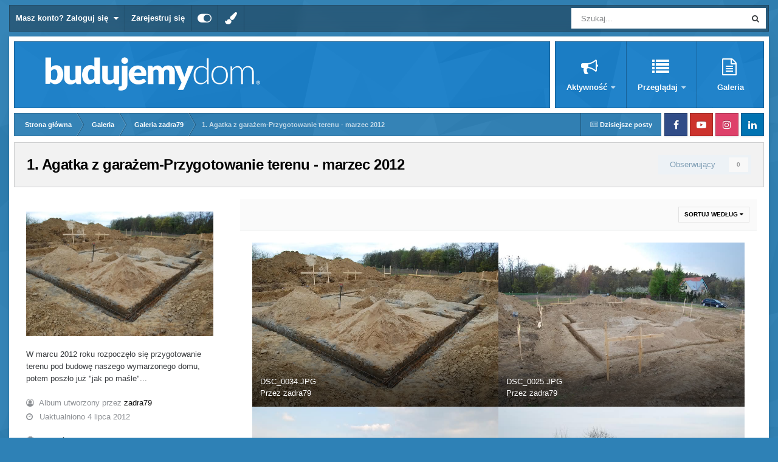

--- FILE ---
content_type: text/html;charset=UTF-8
request_url: https://forum.budujemydom.pl/gallery/album/778-1-agatka-z-gara%C5%BCem-przygotowanie-terenu-marzec-2012/
body_size: 14711
content:
<!DOCTYPE html>
<html id="focus" lang="pl-PL" dir="ltr" 
data-focus-guest
data-focus-group-id='2'
data-focus-theme-id='16'

data-focus-navigation='dropdown'

data-focus-bg='1'




data-focus-scheme='light'

data-focus-cookie='16'

data-focus-userlinks='border-right'
data-focus-post='no-margin'
data-focus-post-header='background border'
data-focus-post-controls='transparent buttons'
data-focus-blocks='transparent'
data-focus-ui="new-badge guest-alert transparent-ficon"
data-focus-navigation-align="right"

data-focus-color-picker data-globaltemplate="4.7.12">
	<head>
		<meta charset="utf-8">
        
		<title>1. Agatka z garażem-Przygotowanie terenu - marzec 2012 - Forum budowlane - BudujemyDom.pl</title>
		
		
		
			<script>(function(w,d,s,l,i){w[l]=w[l]||[];w[l].push({'gtm.start':
new Date().getTime(),event:'gtm.js'});var f=d.getElementsByTagName(s)[0],
j=d.createElement(s),dl=l!='dataLayer'?'&l='+l:'';j.async=true;j.src=
'https://www.googletagmanager.com/gtm.js?id='+i+dl;f.parentNode.insertBefore(j,f);
})(window,document,'script','dataLayer','GTM-5XPKBK');</script>
		
		

	<meta name="viewport" content="width=device-width, initial-scale=1">



	<meta name="twitter:card" content="summary_large_image" />




	
		
	

	
		
			
				<meta name="description" content="">
			
		
	

	
		
			
				<meta property="og:title" content="1. Agatka z garażem-Przygotowanie terenu - marzec 2012">
			
		
	

	
		
			
				<meta property="og:description" content="">
			
		
	

	
		
			
				<meta property="og:url" content="https://forum.budujemydom.pl/gallery/album/778-1-agatka-z-gara%C5%BCem-przygotowanie-terenu-marzec-2012/">
			
		
	

	
		
			
				<meta property="og:image" content="https://forum.budujemydom.pl/static/gallery/1329874865/gallery_33010_778_115536.jpg">
			
		
	

	
		
			
				<meta property="og:site_name" content="Forum budowlane - BudujemyDom.pl">
			
		
	

	
		
			
				<meta property="og:locale" content="pl_PL">
			
		
	


	
		<link rel="canonical" href="https://forum.budujemydom.pl/gallery/album/778-1-agatka-z-gara%C5%BCem-przygotowanie-terenu-marzec-2012/" />
	

<link rel="alternate" type="application/rss+xml" title="Forum.BudujemyDom.pl - Tematy" href="https://forum.budujemydom.pl/rss/1-forumbudujemydompl-tematy.xml/" /><link rel="alternate" type="application/rss+xml" title="Forum.BudujemyDom.pl - Zdjęcia" href="https://forum.budujemydom.pl/rss/2-forumbudujemydompl-zdj%C4%99cia.xml/" /><link rel="alternate" type="application/rss+xml" title="Najnowsze zdjęcia" href="https://forum.budujemydom.pl/gallery/images.xml/" /><link rel="alternate" type="application/rss+xml" title="Najnowsze zdjęcia: 1. Agatka z garażem-Przygotowanie terenu - marzec 2012" href="https://forum.budujemydom.pl/gallery/images.xml/?album=778" />



<link rel="manifest" href="https://forum.budujemydom.pl/manifest.webmanifest/">
<meta name="msapplication-config" content="https://forum.budujemydom.pl/browserconfig.xml/">
<meta name="msapplication-starturl" content="/">
<meta name="application-name" content="Forum budowlane - BudujemyDom.pl">
<meta name="apple-mobile-web-app-title" content="Forum budowlane - BudujemyDom.pl">

	<meta name="theme-color" content="#ffffff">






	

	
		
			<link rel="icon" sizes="36x36" href="https://forum.budujemydom.pl/static/includes/monthly_2020_11/android-chrome-36x36.png?v=1725960678">
		
	

	
		
			<link rel="icon" sizes="48x48" href="https://forum.budujemydom.pl/static/includes/monthly_2020_11/android-chrome-48x48.png?v=1725960678">
		
	

	
		
			<link rel="icon" sizes="72x72" href="https://forum.budujemydom.pl/static/includes/monthly_2020_11/android-chrome-72x72.png?v=1725960678">
		
	

	
		
			<link rel="icon" sizes="96x96" href="https://forum.budujemydom.pl/static/includes/monthly_2020_11/android-chrome-96x96.png?v=1725960678">
		
	

	
		
			<link rel="icon" sizes="144x144" href="https://forum.budujemydom.pl/static/includes/monthly_2020_11/android-chrome-144x144.png?v=1725960678">
		
	

	
		
			<link rel="icon" sizes="192x192" href="https://forum.budujemydom.pl/static/includes/monthly_2020_11/android-chrome-192x192.png?v=1725960678">
		
	

	
		
			<link rel="icon" sizes="256x256" href="https://forum.budujemydom.pl/static/includes/monthly_2020_11/android-chrome-256x256.png?v=1725960678">
		
	

	
		
			<link rel="icon" sizes="384x384" href="https://forum.budujemydom.pl/static/includes/monthly_2020_11/android-chrome-384x384.png?v=1725960678">
		
	

	
		
			<link rel="icon" sizes="512x512" href="https://forum.budujemydom.pl/static/includes/monthly_2020_11/android-chrome-512x512.png?v=1725960678">
		
	

	
		
			<meta name="msapplication-square70x70logo" content="https://forum.budujemydom.pl/static/includes/monthly_2020_11/msapplication-square70x70logo.png?v=1725960678"/>
		
	

	
		
			<meta name="msapplication-TileImage" content="https://forum.budujemydom.pl/static/includes/monthly_2020_11/msapplication-TileImage.png?v=1725960678"/>
		
	

	
		
			<meta name="msapplication-square150x150logo" content="https://forum.budujemydom.pl/static/includes/monthly_2020_11/msapplication-square150x150logo.png?v=1725960678"/>
		
	

	
		
			<meta name="msapplication-wide310x150logo" content="https://forum.budujemydom.pl/static/includes/monthly_2020_11/msapplication-wide310x150logo.png?v=1725960678"/>
		
	

	
		
			<meta name="msapplication-square310x310logo" content="https://forum.budujemydom.pl/static/includes/monthly_2020_11/msapplication-square310x310logo.png?v=1725960678"/>
		
	

	
		
			
				<link rel="apple-touch-icon" href="https://forum.budujemydom.pl/static/includes/monthly_2020_11/apple-touch-icon-57x57.png?v=1725960678">
			
		
	

	
		
			
				<link rel="apple-touch-icon" sizes="60x60" href="https://forum.budujemydom.pl/static/includes/monthly_2020_11/apple-touch-icon-60x60.png?v=1725960678">
			
		
	

	
		
			
				<link rel="apple-touch-icon" sizes="72x72" href="https://forum.budujemydom.pl/static/includes/monthly_2020_11/apple-touch-icon-72x72.png?v=1725960678">
			
		
	

	
		
			
				<link rel="apple-touch-icon" sizes="76x76" href="https://forum.budujemydom.pl/static/includes/monthly_2020_11/apple-touch-icon-76x76.png?v=1725960678">
			
		
	

	
		
			
				<link rel="apple-touch-icon" sizes="114x114" href="https://forum.budujemydom.pl/static/includes/monthly_2020_11/apple-touch-icon-114x114.png?v=1725960678">
			
		
	

	
		
			
				<link rel="apple-touch-icon" sizes="120x120" href="https://forum.budujemydom.pl/static/includes/monthly_2020_11/apple-touch-icon-120x120.png?v=1725960678">
			
		
	

	
		
			
				<link rel="apple-touch-icon" sizes="144x144" href="https://forum.budujemydom.pl/static/includes/monthly_2020_11/apple-touch-icon-144x144.png?v=1725960678">
			
		
	

	
		
			
				<link rel="apple-touch-icon" sizes="152x152" href="https://forum.budujemydom.pl/static/includes/monthly_2020_11/apple-touch-icon-152x152.png?v=1725960678">
			
		
	

	
		
			
				<link rel="apple-touch-icon" sizes="180x180" href="https://forum.budujemydom.pl/static/includes/monthly_2020_11/apple-touch-icon-180x180.png?v=1725960678">
			
		
	





<link rel="preload" href="//forum.budujemydom.pl/applications/core/interface/font/fontawesome-webfont.woff2?v=4.7.0" as="font" crossorigin="anonymous">
		




	<link rel='stylesheet' href='https://forum.budujemydom.pl/static/includes/css_built_16/341e4a57816af3ba440d891ca87450ff_framework.css?v=812dc3db671752828473' media='all'>

	<link rel='stylesheet' href='https://forum.budujemydom.pl/static/includes/css_built_16/05e81b71abe4f22d6eb8d1a929494829_responsive.css?v=812dc3db671752828473' media='all'>

	<link rel='stylesheet' href='https://forum.budujemydom.pl/static/includes/css_built_16/20446cf2d164adcc029377cb04d43d17_flags.css?v=812dc3db671752828473' media='all'>

	<link rel='stylesheet' href='https://forum.budujemydom.pl/static/includes/css_built_16/90eb5adf50a8c640f633d47fd7eb1778_core.css?v=812dc3db671752828473' media='all'>

	<link rel='stylesheet' href='https://forum.budujemydom.pl/static/includes/css_built_16/5a0da001ccc2200dc5625c3f3934497d_core_responsive.css?v=812dc3db671752828473' media='all'>

	<link rel='stylesheet' href='https://forum.budujemydom.pl/static/includes/css_built_16/37c6452ea623de41c991284837957128_gallery.css?v=812dc3db671752828473' media='all'>

	<link rel='stylesheet' href='https://forum.budujemydom.pl/static/includes/css_built_16/22e9af7d7c6ac7ddc7db0f1b0d471efc_gallery_responsive.css?v=812dc3db671752828473' media='all'>

	<link rel='stylesheet' href='https://forum.budujemydom.pl/static/includes/css_built_16/8a32dcbf06236254181d222455063219_global.css?v=812dc3db671752828473' media='all'>





<link rel='stylesheet' href='https://forum.budujemydom.pl/static/includes/css_built_16/258adbb6e4f3e83cd3b355f84e3fa002_custom.css?v=812dc3db671752828473' media='all'>




		
<script type='text/javascript'>
var focusHtml = document.getElementById('focus');
var cookieId = focusHtml.getAttribute('data-focus-cookie');

//	['setting-name', enabled-by-default, has-toggle]
var focusSettings = [
	
 
	['mobile-footer', 1, 1],
	['fluid', 0, 1],
	['larger-font-size', 0, 1],
	['sticky-author-panel', 0, 1],
	['sticky-sidebar', 0, 1],
	['flip-sidebar', 0, 1],
	
	
]; 
for(var i = 0; i < focusSettings.length; i++) {
	var settingName = focusSettings[i][0];
	var isDefault = focusSettings[i][1];
	var allowToggle = focusSettings[i][2];
	if(allowToggle){
		var choice = localStorage.getItem(settingName);
		if( (choice === '1') || (!choice && (isDefault)) ){
			focusHtml.classList.add('enable--' + settingName + '');
		}
	} else if(isDefault){
		focusHtml.classList.add('enable--' + settingName + '');
	}
}


</script>

<script>

if (document.querySelector('[data-focus-color-picker]')) {
	
	var cookieSubwayColorPrimary = localStorage.getItem('subwayColorPrimary');
	if(cookieSubwayColorPrimary){
		document.documentElement.style.setProperty('--theme-brand_primary', cookieSubwayColorPrimary);
	}
	var cookieSubwayColorSecondary = localStorage.getItem('subwayColorSecondary');
	if(cookieSubwayColorSecondary){
		document.documentElement.style.setProperty('--theme-page_background', cookieSubwayColorSecondary);
	}

}

</script>
		
		
		

	
	<link rel='shortcut icon' href='https://forum.budujemydom.pl/static/includes/monthly_2017_05/favicon.ico.35a34ef75c7e452f3520da90816c5c7a.ico' type="image/x-icon">

		
 
	
        <link href="/var/www/clients/client1/web337/web/applications/tapatalk/interface/manifest.json" rel="manifest">
        
        <meta name="apple-itunes-app" content="app-id=307880732, affiliate-data=at=10lR7C, app-argument=tapatalk://forum.budujemydom.pl/?location=index" />
        </head>
	<body class="ipsApp ipsApp_front ipsJS_none ipsClearfix" data-controller="core.front.core.app"  data-message=""  data-pageapp="gallery" data-pagelocation="front" data-pagemodule="gallery" data-pagecontroller="browse" data-pageid="778"   >
		
        
			<noscript><iframe src="//www.googletagmanager.com/ns.html?id=GTM-5XPKBK" height="0" width="0" style="display:none;visibility:hidden"></iframe></noscript>
		

        

		<a href="#ipsLayout_mainArea" class="ipsHide" title="Przejdź do głównej zawartości na tej stronie" accesskey="m">Skocz do zawartości</a>
			
<div class='focus-mobile-search'>
	<div class='focus-mobile-search__close' data-class='display--focus-mobile-search'><i class="fa fa-times" aria-hidden="true"></i></div>
</div>
			<div class="ipsLayout_container">
				<div class="top-bar">
					
						<div class="focus-user">

	<ul id='elUserNav' class='ipsList_inline cSignedOut ipsResponsive_showDesktop'>
		
		
		
		
			
				<li id='elSignInLink'>
					<a href='https://forum.budujemydom.pl/login/' data-ipsMenu-closeOnClick="false" data-ipsMenu id='elUserSignIn'>
						Masz konto? Zaloguj się &nbsp;<i class='fa fa-caret-down'></i>
					</a>
					
<div id='elUserSignIn_menu' class='ipsMenu ipsMenu_auto ipsHide'>
	<form accept-charset='utf-8' method='post' action='https://forum.budujemydom.pl/login/'>
		<input type="hidden" name="csrfKey" value="189bd9fbfdbb80a550168a1d8a8b5f56">
		<input type="hidden" name="ref" value="aHR0cHM6Ly9mb3J1bS5idWR1amVteWRvbS5wbC9nYWxsZXJ5L2FsYnVtLzc3OC0xLWFnYXRrYS16LWdhcmElQzUlQkNlbS1wcnp5Z290b3dhbmllLXRlcmVudS1tYXJ6ZWMtMjAxMi8=">
		<div data-role="loginForm">
			
			
			
				<div class='ipsColumns ipsColumns_noSpacing'>
					<div class='ipsColumn ipsColumn_wide' id='elUserSignIn_internal'>
						
<div class="ipsPad ipsForm ipsForm_vertical">
	<h4 class="ipsType_sectionHead">Zaloguj się</h4>
	<br><br>
	<ul class='ipsList_reset'>
		<li class="ipsFieldRow ipsFieldRow_noLabel ipsFieldRow_fullWidth">
			
			
				<input type="email" placeholder="Adres e-mail" name="auth" autocomplete="email">
			
		</li>
		<li class="ipsFieldRow ipsFieldRow_noLabel ipsFieldRow_fullWidth">
			<input type="password" placeholder="Hasło" name="password" autocomplete="current-password">
		</li>
		<li class="ipsFieldRow ipsFieldRow_checkbox ipsClearfix">
			<span class="ipsCustomInput">
				<input type="checkbox" name="remember_me" id="remember_me_checkbox" value="1" checked aria-checked="true">
				<span></span>
			</span>
			<div class="ipsFieldRow_content">
				<label class="ipsFieldRow_label" for="remember_me_checkbox">Zapamiętaj mnie</label>
				<span class="ipsFieldRow_desc">Nie zalecane na współdzielonych komputerach</span>
			</div>
		</li>
		<li class="ipsFieldRow ipsFieldRow_fullWidth">
			<button type="submit" name="_processLogin" value="usernamepassword" class="ipsButton ipsButton_primary ipsButton_small" id="elSignIn_submit">Zaloguj się</button>
			
				<p class="ipsType_right ipsType_small">
					
						<a href='https://forum.budujemydom.pl/lostpassword/' data-ipsDialog data-ipsDialog-title='Nie pamiętasz hasła?'>
					
					Nie pamiętasz hasła?</a>
				</p>
			
		</li>
	</ul>
</div>
					</div>
					<div class='ipsColumn ipsColumn_wide'>
						<div class='ipsPadding' id='elUserSignIn_external'>
							<div class='ipsAreaBackground_light ipsPadding:half'>
								
									<p class='ipsType_reset ipsType_small ipsType_center'><strong>Lub zaloguj się za pomocą jednej z tych stron.</strong></p>
								
								
									<div class='ipsType_center ipsMargin_top:half'>
										

<button type="submit" name="_processLogin" value="2" class='ipsButton ipsButton_verySmall ipsButton_fullWidth ipsSocial ipsSocial_facebook' style="background-color: #3a579a">
	
		<span class='ipsSocial_icon'>
			
				<i class='fa fa-facebook-official'></i>
			
		</span>
		<span class='ipsSocial_text'>Zaloguj się korzystając z Facebooka</span>
	
</button>
									</div>
								
									<div class='ipsType_center ipsMargin_top:half'>
										

<button type="submit" name="_processLogin" value="3" class='ipsButton ipsButton_verySmall ipsButton_fullWidth ipsSocial ipsSocial_google' style="background-color: #4285F4">
	
		<span class='ipsSocial_icon'>
			
				<i class='fa fa-google'></i>
			
		</span>
		<span class='ipsSocial_text'>Zaloguj się korzystając z Google</span>
	
</button>
									</div>
								
							</div>
						</div>
					</div>
				</div>
			
		</div>
	</form>
</div>
				</li>
			
		
		
			<li>
				
					<a href='https://forum.budujemydom.pl/register/' data-ipsDialog data-ipsDialog-size='narrow' data-ipsDialog-title='Zarejestruj się' id='elRegisterButton'>Zarejestruj się</a>
				
			</li>
		
		
<li class='elUserNav_sep'></li>
<li class='cUserNav_icon ipsJS_show' data-focus-editor>
	<a href='#' data-ipsTooltip>
		<i class='fa fa-toggle-on'></i>
	</a>
</li>
<li class='cUserNav_icon ipsJS_show' data-focus-toggle-theme>
	<a href='#' data-ipsTooltip>
		<i class='fa'></i>
	</a>
</li>

<li class='cUserNav_icon' data-focus-toggle-color-picker>
	<a href='#' data-ipsTooltip>
		<i class="fa fa-paint-brush" aria-hidden="true"></i>
	</a>
</li>
	</ul>
</div>
					
					
						<div class="focus-search"></div>
					
				</div>
				<div class="focus-content">
					<div class="focus-color-picker">
						<div class="focus-color-picker__padding">
							<div class="focus-color-picker__align focus-color-picker__primary">
								<div class="focus-color-picker__label"></div>
								<ul class="focus-color-picker__list" data-colors="primary">
									<li style="--bg: 85,114,139" data-name="Slate">
									<li style="--bg:130, 99,216" data-name="Blackcurrant">
									<li style="--bg:255,116,170" data-name="Watermelon">
									<li style="--bg:224, 69, 71" data-name="Strawberry">
									<li style="--bg:237,105, 73" data-name="Orange">
									<li style="--bg:237,187, 70" data-name="Banana">
									<li style="--bg:106,180, 83" data-name="Apple">
									<li style="--bg: 77,175,124" data-name="Emerald">
									<li style="--bg:113,102, 91" data-name="Chocolate">
									<li style="--bg: 51, 53, 53" data-name="Marble">
								</ul>
							</div>
							<div class="focus-color-picker__align focus-color-picker__secondary">
								<div class="focus-color-picker__label"></div>
								<ul class="focus-color-picker__list" data-colors="secondary">
									<li style="--bg: 85,114,139" data-name="Slate">
									<li style="--bg:130, 99,216" data-name="Blackcurrant">
									<li style="--bg:255,116,170" data-name="Watermelon">
									<li style="--bg:224, 69, 71" data-name="Strawberry">
									<li style="--bg:237,105, 73" data-name="Orange">
									<li style="--bg:237,187, 70" data-name="Banana">
									<li style="--bg:106,180, 83" data-name="Apple">
									<li style="--bg: 77,175,124" data-name="Emerald">
									<li style="--bg:113,102, 91" data-name="Chocolate">
									<li style="--bg: 51, 53, 53" data-name="Marble">
								</ul>
							</div>
						</div>
					</div>
					<div class="focus-content-padding">
						<div id="ipsLayout_header">
							<header class="focus-header avt-test">
								
<ul id='elMobileNav' class='ipsResponsive_hideDesktop' data-controller='core.front.core.mobileNav'>
	
		
			
			
				
				
			
				
					<li id='elMobileBreadcrumb'>
						<a href='https://forum.budujemydom.pl/gallery/category/4-galeria-zadra79/'>
							<span>Galeria zadra79 </span>
						</a>
					</li>
				
				
			
				
				
			
		
	
  
	<li class='elMobileNav__home'>
		<a href='https://forum.budujemydom.pl/'><i class="fa fa-home" aria-hidden="true"></i></a>
	</li>
	
	
	<li >
		<a data-action="defaultStream" href='https://forum.budujemydom.pl/discover/17/'><i class="fa fa-newspaper-o" aria-hidden="true"></i></a>
	</li>

	

	
		<li class='ipsJS_show'>
			<a href='https://forum.budujemydom.pl/search/' data-class='display--focus-mobile-search'><i class='fa fa-search'></i></a>
		</li>
	

	
<li data-focus-editor>
	<a href='#'>
		<i class='fa fa-toggle-on'></i>
	</a>
</li>
<li data-focus-toggle-theme>
	<a href='#'>
		<i class='fa'></i>
	</a>
</li>
<li data-focus-toggle-color-picker>
	<a href='#'>
		<i class="fa fa-paint-brush" aria-hidden="true"></i>
	</a>
</li>
  	
	<li data-ipsDrawer data-ipsDrawer-drawerElem='#elMobileDrawer'>
		<a href='#' >
			
			
				
			
			
			
			<i class='fa fa-navicon'></i>
		</a>
	</li>
</ul>
								<div class="ipsLayout_container">
									<div class="focus-header-align">                                     
										
<a class='focus-logo' href='https://forum.budujemydom.pl/' accesskey='1'>
	
		
		<span class='focus-logo__image'>
			<img src="https://forum.budujemydom.pl/static/includes/monthly_2018_04/logo-forum.png.703645aa7d38e99df74342d03dd741f2.png" alt='Forum budowlane - BudujemyDom.pl'>
		</span>
		
			<!-- <span class='focus-logo__text'>
				<span class='focus-logo__name'>Subway</span>
				<span class='focus-logo__slogan'>Invision theme by ipsfocus</span>
			</span> -->
		
	
</a>
										<div class="focus-nav-bar">
											<div class="ipsLayout_container ipsFlex ipsFlex-jc:between ipsFlex-ai:center">
												<div class="focus-nav">

	<nav  class=' ipsResponsive_showDesktop'>
		<div class='ipsNavBar_primary ipsNavBar_primary--loading ipsLayout_container '>
			<ul data-role="primaryNavBar" class='ipsClearfix'>
				


	
		
		
		<li  id='elNavSecondary_2' data-role="navBarItem" data-navApp="core" data-navExt="CustomItem">
			
			
				<a href="https://forum.budujemydom.pl/search/"  data-navItem-id="2" >
					Aktywność<span class='ipsNavBar_active__identifier'></span>
				</a>
			
			
				<ul class='ipsNavBar_secondary ipsHide' data-role='secondaryNavBar'>
					


	
		
		
		<li  id='elNavSecondary_22' data-role="navBarItem" data-navApp="core" data-navExt="Search">
			
			
				<a href="https://forum.budujemydom.pl/search/"  data-navItem-id="22" >
					Szukaj<span class='ipsNavBar_active__identifier'></span>
				</a>
			
			
		</li>
	
	

	
		
		
		<li  id='elNavSecondary_3' data-role="navBarItem" data-navApp="core" data-navExt="AllActivity">
			
			
				<a href="https://forum.budujemydom.pl/discover/"  data-navItem-id="3" >
					Cała aktywność<span class='ipsNavBar_active__identifier'></span>
				</a>
			
			
		</li>
	
	

	
		
		
		<li  id='elNavSecondary_26' data-role="navBarItem" data-navApp="core" data-navExt="YourActivityStreamsItem">
			
			
				<a href="https://forum.budujemydom.pl/discover/17/"  data-navItem-id="26" >
					Dzisiejsze posty<span class='ipsNavBar_active__identifier'></span>
				</a>
			
			
		</li>
	
	

	
	

	
	

	
	

	
	

					<li class='ipsHide' id='elNavigationMore_2' data-role='navMore'>
						<a href='#' data-ipsMenu data-ipsMenu-appendTo='#elNavigationMore_2' id='elNavigationMore_2_dropdown'>Więcej <i class='fa fa-caret-down'></i></a>
						<ul class='ipsHide ipsMenu ipsMenu_auto' id='elNavigationMore_2_dropdown_menu' data-role='moreDropdown'></ul>
					</li>
				</ul>
			
		</li>
	
	

	
		
		
		<li  id='elNavSecondary_1' data-role="navBarItem" data-navApp="core" data-navExt="CustomItem">
			
			
				<a href="https://forum.budujemydom.pl/leaderboard/"  data-navItem-id="1" >
					Przeglądaj<span class='ipsNavBar_active__identifier'></span>
				</a>
			
			
				<ul class='ipsNavBar_secondary ipsHide' data-role='secondaryNavBar'>
					


	
		
		
		<li  id='elNavSecondary_25' data-role="navBarItem" data-navApp="core" data-navExt="Leaderboard">
			
			
				<a href="https://forum.budujemydom.pl/leaderboard/"  data-navItem-id="25" >
					Aktywni na Forum<span class='ipsNavBar_active__identifier'></span>
				</a>
			
			
		</li>
	
	

	
		
		
		<li  id='elNavSecondary_11' data-role="navBarItem" data-navApp="cms" data-navExt="Pages">
			
			
				<a href="https://forum.budujemydom.pl/aktyw/"  data-navItem-id="11" >
					Aktyw Forum<span class='ipsNavBar_active__identifier'></span>
				</a>
			
			
		</li>
	
	

	
		
		
		<li  id='elNavSecondary_12' data-role="navBarItem" data-navApp="core" data-navExt="Guidelines">
			
			
				<a href="https://forum.budujemydom.pl/guidelines/"  data-navItem-id="12" >
					Regulamin<span class='ipsNavBar_active__identifier'></span>
				</a>
			
			
		</li>
	
	

	
		
		
		<li  id='elNavSecondary_17' data-role="navBarItem" data-navApp="core" data-navExt="CustomItem">
			
			
				<a href="https://budujemydom.pl/" target='_blank' rel="noopener" data-navItem-id="17" >
					BudujemyDom.pl<span class='ipsNavBar_active__identifier'></span>
				</a>
			
			
		</li>
	
	

					<li class='ipsHide' id='elNavigationMore_1' data-role='navMore'>
						<a href='#' data-ipsMenu data-ipsMenu-appendTo='#elNavigationMore_1' id='elNavigationMore_1_dropdown'>Więcej <i class='fa fa-caret-down'></i></a>
						<ul class='ipsHide ipsMenu ipsMenu_auto' id='elNavigationMore_1_dropdown_menu' data-role='moreDropdown'></ul>
					</li>
				</ul>
			
		</li>
	
	

	
		
		
		<li  id='elNavSecondary_10' data-role="navBarItem" data-navApp="core" data-navExt="CustomItem">
			
			
				<a href="https://forum.budujemydom.pl/gallery/category/1-galeria-u%C5%BCytkownik%C3%B3w-forum/"  data-navItem-id="10" >
					Galeria<span class='ipsNavBar_active__identifier'></span>
				</a>
			
			
		</li>
	
	

				
				<li class="focus-nav__more focus-nav__more--hidden">
					<a href="#"> Więcej <span class='ipsNavBar_active__identifier'></span></a>
					<ul class='ipsNavBar_secondary'></ul>
				</li>
				
			</ul>
			

	<div id="elSearchWrapper">
		<div id='elSearch' data-controller="core.front.core.quickSearch">
			<form accept-charset='utf-8' action='//forum.budujemydom.pl/search/?do=quicksearch' method='post'>
                <input type='search' id='elSearchField' placeholder='Szukaj...' name='q' autocomplete='off' aria-label='Szukaj'>
                <details class='cSearchFilter'>
                    <summary class='cSearchFilter__text'></summary>
                    <ul class='cSearchFilter__menu'>
                        
                        <li><label><input type="radio" name="type" value="all"  checked><span class='cSearchFilter__menuText'>Wszędzie</span></label></li>
                        
                        
                            <li><label><input type="radio" name="type" value="core_statuses_status"><span class='cSearchFilter__menuText'>Aktualizacje statusu</span></label></li>
                        
                            <li><label><input type="radio" name="type" value="forums_topic"><span class='cSearchFilter__menuText'>Tematy</span></label></li>
                        
                            <li><label><input type="radio" name="type" value="gallery_image"><span class='cSearchFilter__menuText'>Zdjęcia</span></label></li>
                        
                            <li><label><input type="radio" name="type" value="gallery_album_item"><span class='cSearchFilter__menuText'>Albums</span></label></li>
                        
                            <li><label><input type="radio" name="type" value="cms_pages_pageitem"><span class='cSearchFilter__menuText'>Pages</span></label></li>
                        
                            <li><label><input type="radio" name="type" value="core_members"><span class='cSearchFilter__menuText'>Użytkownicy</span></label></li>
                        
                    </ul>
                </details>
				<button class='cSearchSubmit' type="submit" aria-label='Szukaj'><i class="fa fa-search"></i></button>
			</form>
		</div>
	</div>

		</div>
	</nav>
</div>
											</div>
										</div>
									</div>
								</div>
							</header>
						</div>			
				<main id="ipsLayout_body" class="ipsLayout_container">
					<div id="ipsLayout_contentArea">
						<div class="focus-precontent">
							<div class="focus-breadcrumb">
								
<nav class='ipsBreadcrumb ipsBreadcrumb_top ipsFaded_withHover'>
	

	<ul class='ipsList_inline ipsPos_right'>
		
		<li >
			<a data-action="defaultStream" class='ipsType_light '  href='https://forum.budujemydom.pl/discover/17/'><i class="fa fa-newspaper-o" aria-hidden="true"></i> <span>Dzisiejsze posty</span></a>
		</li>
		
	</ul>

	<ul data-role="breadcrumbList">
		<li>
			<a title="Strona główna" href='https://forum.budujemydom.pl/'>
				<span>Strona główna <i class='fa fa-angle-right'></i></span>
			</a>
		</li>
		
		
			<li>
				
					<a href='https://forum.budujemydom.pl/gallery/'>
						<span>Galeria <i class='fa fa-angle-right' aria-hidden="true"></i></span>
					</a>
				
			</li>
		
			<li>
				
					<a href='https://forum.budujemydom.pl/gallery/category/4-galeria-zadra79/'>
						<span>Galeria zadra79  <i class='fa fa-angle-right' aria-hidden="true"></i></span>
					</a>
				
			</li>
		
			<li>
				
					1. Agatka z garażem-Przygotowanie terenu - marzec 2012
				
			</li>
		
	</ul>
</nav>
								

<ul class='focus-social focus-social--iconOnly'>
	<li><a href='https://www.facebook.com/BudujemyDom/' target="_blank" rel="noopener"><span>Facebook</span></a></li>
<li><a href='https://www.youtube.com/c/budujemydompl' target="_blank" rel="noopener"><span>Youtube</span></a></li>
<li><a href='https://www.instagram.com/budujemydom.pl/' target="_blank" rel="noopener"><span>Instagram</span></a></li>
<li><a href='https://www.linkedin.com/showcase/budownictwob2b/' target="_blank" rel="noopener"><span>LinkedIn</span></a></li>
</ul>

							</div>
						</div>
						





						<div id="ipsLayout_contentWrapper">
							
							<div id="ipsLayout_mainArea">
								
								
								
								
								

	




								



<div class="ipsPageHeader ipsBox ipsPadding ipsResponsive_pull ipsClearfix ipsSpacer_bottom">
	<div class='ipsPageHeader__meta ipsFlex ipsFlex-jc:between ipsFlex-ai:center ipsFlex-fw:wrap ipsGap:3'>
		<div class='ipsFlex-flex:11'>
			<h1 class="ipsType_pageTitle ipsContained_container">
				
				
				
					<span class='ipsContained ipsType_break'>1. Agatka z garażem-Przygotowanie terenu - marzec 2012</span>
				
			</h1>
		</div>
		<div class='ipsFlex-flex:01 ipsResponsive_hidePhone'>
			<div class='ipsShareLinks'>
				
				



				
				

<div data-followApp='gallery' data-followArea='album' data-followID='778' data-controller='core.front.core.followButton'>
	

	<a href='https://forum.budujemydom.pl/login/' rel="nofollow" class="ipsFollow ipsPos_middle ipsButton ipsButton_light ipsButton_verySmall ipsButton_disabled" data-role="followButton" data-ipsTooltip title='Zaloguj się, aby obserwować'>
		<span>Obserwujący</span>
		<span class='ipsCommentCount'>0</span>
	</a>

</div>
			</div>
		</div>
	</div>
</div>

<div class='ipsColumns ipsColumns_collapsePhone'>
	<div class='ipsColumn ipsColumn_veryWide'>
		<div class='ipsBox ipsResponsive_pull lg:ipsPos_sticky'>
			<div class='ipsPadding'>
				
					<div class='ipsSpacer_bottom'>
						<div class='ipsImageBlock'>
							<div class='ipsImageBlock__main'>
								<img src='https://forum.budujemydom.pl/static/gallery/1329874865/gallery_33010_778_115536.jpg' alt="1. Agatka z garażem-Przygotowanie terenu - marzec 2012" loading='lazy'>
							</div>
						</div>
					</div>
				

				
					
					



<div class='ipsType_richText ipsType_medium' data-controller='core.front.core.lightboxedImages'  data-ipsTruncate data-ipsTruncate-size="10 lines">
<p>
	W marcu 2012 roku rozpoczęło się przygotowanie terenu pod budowę naszego wymarzonego domu, potem poszło już "jak po maśle"...
</p>
</div>

				

				

				<ul class='ipsMargin_top ipsList_icons ipsType_semiBold'>
					
						<li class='ipsType_light ipsType_unbold'><i class='fa fa-user-circle-o'></i> Album utworzony przez 


<a href='https://forum.budujemydom.pl/profile/33010-zadra79/' rel="nofollow" data-ipsHover data-ipsHover-width='370' data-ipsHover-target='https://forum.budujemydom.pl/profile/33010-zadra79/?do=hovercard&amp;referrer=https%253A%252F%252Fforum.budujemydom.pl%252Fgallery%252Falbum%252F778-1-agatka-z-gara%2525C5%2525BCem-przygotowanie-terenu-marzec-2012%252F' title="Przejdź do profilu zadra79" class="ipsType_break">zadra79</a></li>
					
					
						<li class='ipsType_light ipsType_unbold'><i class="fa fa-clock-o"></i> Uaktualniono <time datetime='2012-07-04T09:36:35Z' title='04.07.2012 09:36' data-short='13 lat'>4 lipca 2012</time></li>
					
					<li class='ipsMargin_top'><i class='fa fa-camera'></i> 6 zdjęć</li>
					
					
                    
                    
                    	<li id='elAlbumViews'>
                            
                                <i class='fa fa-eye'></i> 786 wyświetleń
                            
                        </li>
                    
				</ul>

				
					

	<div data-controller='core.front.core.reaction' class='ipsItemControls_right ipsClearfix '>	
		<div class='ipsReact ipsPos_right'>
			
				
				<div class='ipsReact_reactCountOnly ipsAreaBackground_light ipsType_blendLinks ipsHide' data-role='reactCount'>
					
					<span data-role='reactCountText'>0</span>
					
				</div>
			
			
			
		</div>
	</div>

				
			</div>
			
			

			
		</div>
	</div>
	<div class='ipsColumn ipsColumn_fluid'>
		

		
		<div class='ipsBox ipsResponsive_pull'>
			
<div data-baseurl='https://forum.budujemydom.pl/gallery/album/778-1-agatka-z-gara%C5%BCem-przygotowanie-terenu-marzec-2012/' data-resort='listResort' data-controller='core.global.core.table'>
	<h2 class='ipsType_sectionTitle ipsType_reset ipsClear ipsType_medium ipsHide'>6 zdjęć</h2>
	
		<div class="ipsButtonBar ipsPad_half ipsClearfix ipsClear">
			

			<ul class="ipsButtonRow ipsPos_right ipsClearfix">
				
					<li>
						<a href="#elSortByMenu_menu" id="elSortByMenu_06357784ff12e6db0911f29e7c13883e" data-role='sortButton' data-ipsMenu data-ipsMenu-activeClass="ipsButtonRow_active" data-ipsMenu-selectable="radio">Sortuj według <i class="fa fa-caret-down"></i></a>
						<ul class="ipsMenu ipsMenu_auto ipsMenu_withStem ipsMenu_selectable ipsHide" id="elSortByMenu_06357784ff12e6db0911f29e7c13883e_menu">
							
							
								<li class="ipsMenu_item ipsMenu_itemChecked" data-ipsMenuValue="image_updated" data-sortDirection='desc'><a href="https://forum.budujemydom.pl/gallery/album/778-1-agatka-z-gara%C5%BCem-przygotowanie-terenu-marzec-2012/?sortby=image_updated&amp;sortdirection=desc&amp;page=1" rel="nofollow">Daty aktualizacji</a></li>
							
								<li class="ipsMenu_item " data-ipsMenuValue="image_last_comment" data-sortDirection='desc'><a href="https://forum.budujemydom.pl/gallery/album/778-1-agatka-z-gara%C5%BCem-przygotowanie-terenu-marzec-2012/?sortby=image_last_comment&amp;sortdirection=desc&amp;page=1" rel="nofollow">Ostatniej odpowiedzi</a></li>
							
								<li class="ipsMenu_item " data-ipsMenuValue="image_caption ASC, image_id " data-sortDirection='desc'><a href="https://forum.budujemydom.pl/gallery/album/778-1-agatka-z-gara%C5%BCem-przygotowanie-terenu-marzec-2012/?sortby=image_caption%20ASC,%20image_id%20&amp;sortdirection=desc&amp;page=1" rel="nofollow">Caption</a></li>
							
								<li class="ipsMenu_item " data-ipsMenuValue="image_rating" data-sortDirection='desc'><a href="https://forum.budujemydom.pl/gallery/album/778-1-agatka-z-gara%C5%BCem-przygotowanie-terenu-marzec-2012/?sortby=image_rating&amp;sortdirection=desc&amp;page=1" rel="nofollow">Najwyżej oceny</a></li>
							
								<li class="ipsMenu_item " data-ipsMenuValue="image_date" data-sortDirection='desc'><a href="https://forum.budujemydom.pl/gallery/album/778-1-agatka-z-gara%C5%BCem-przygotowanie-terenu-marzec-2012/?sortby=image_date&amp;sortdirection=desc&amp;page=1" rel="nofollow">Daty rozpoczęcia</a></li>
							
								<li class="ipsMenu_item " data-ipsMenuValue="image_comments" data-sortDirection='desc'><a href="https://forum.budujemydom.pl/gallery/album/778-1-agatka-z-gara%C5%BCem-przygotowanie-terenu-marzec-2012/?sortby=image_comments&amp;sortdirection=desc&amp;page=1" rel="nofollow">Ilości komentarzy</a></li>
							
								<li class="ipsMenu_item " data-ipsMenuValue="image_reviews" data-sortDirection='desc'><a href="https://forum.budujemydom.pl/gallery/album/778-1-agatka-z-gara%C5%BCem-przygotowanie-terenu-marzec-2012/?sortby=image_reviews&amp;sortdirection=desc&amp;page=1" rel="nofollow">Ilości recenzji</a></li>
							
								<li class="ipsMenu_item " data-ipsMenuValue="image_views" data-sortDirection='desc'><a href="https://forum.budujemydom.pl/gallery/album/778-1-agatka-z-gara%C5%BCem-przygotowanie-terenu-marzec-2012/?sortby=image_views&amp;sortdirection=desc&amp;page=1" rel="nofollow">Ilości wyświetleń</a></li>
							
							
						</ul>
					</li>
				
				
			</ul>
            

			<div data-role="tablePagination" class='ipsHide'>
				


			</div>
		</div>
	

	
	
		
			<ul class='ipsPadding sm:ipsPadding:half iGalleryMasonry' data-controller='gallery.front.browse.list' id='elTable_06357784ff12e6db0911f29e7c13883e' data-role='tableRows'>
				

	
	
	<li class='iGalleryMasonry__item ' style='--ratio:800/532'>
		<div class='ipsImageBlock ipsImageBlock--hover'>
			<a href="https://forum.budujemydom.pl/gallery/image/9437-dsc_0034jpg/?context=new" class='ipsImageBlock__main'>
				
					<img src='https://forum.budujemydom.pl/static/gallery/1329874865/gallery_33010_778_115536.jpg' alt="DSC_0034.JPG" loading="lazy" />
				
            </a>
			<div class='ipsImageBlock__header'>
				
				
			</div>
			<div class='ipsImageBlock__footer'>
				<div class='ipsImageBlock__title'>
					
					<a href="https://forum.budujemydom.pl/gallery/image/9437-dsc_0034jpg/?context=new" tabindex='-1'>DSC_0034.JPG</a>
				</div>
				<div>
					Przez <span itemprop='name'>


<a href='https://forum.budujemydom.pl/profile/33010-zadra79/' rel="nofollow" data-ipsHover data-ipsHover-width='370' data-ipsHover-target='https://forum.budujemydom.pl/profile/33010-zadra79/?do=hovercard&amp;referrer=https%253A%252F%252Fforum.budujemydom.pl%252Fgallery%252Falbum%252F778-1-agatka-z-gara%2525C5%2525BCem-przygotowanie-terenu-marzec-2012%252F' title="Przejdź do profilu zadra79" class="ipsType_break">zadra79</a></span>

					
						
					
				</div>
			</div>
            

		</div>
	</li>

	
	
	<li class='iGalleryMasonry__item ' style='--ratio:800/532'>
		<div class='ipsImageBlock ipsImageBlock--hover'>
			<a href="https://forum.budujemydom.pl/gallery/image/9436-dsc_0025jpg/?context=new" class='ipsImageBlock__main'>
				
					<img src='https://forum.budujemydom.pl/static/gallery/1329874865/gallery_33010_778_32113.jpg' alt="DSC_0025.JPG" loading="lazy" />
				
            </a>
			<div class='ipsImageBlock__header'>
				
				
			</div>
			<div class='ipsImageBlock__footer'>
				<div class='ipsImageBlock__title'>
					
					<a href="https://forum.budujemydom.pl/gallery/image/9436-dsc_0025jpg/?context=new" tabindex='-1'>DSC_0025.JPG</a>
				</div>
				<div>
					Przez <span itemprop='name'>


<a href='https://forum.budujemydom.pl/profile/33010-zadra79/' rel="nofollow" data-ipsHover data-ipsHover-width='370' data-ipsHover-target='https://forum.budujemydom.pl/profile/33010-zadra79/?do=hovercard&amp;referrer=https%253A%252F%252Fforum.budujemydom.pl%252Fgallery%252Falbum%252F778-1-agatka-z-gara%2525C5%2525BCem-przygotowanie-terenu-marzec-2012%252F' title="Przejdź do profilu zadra79" class="ipsType_break">zadra79</a></span>

					
						
					
				</div>
			</div>
            

		</div>
	</li>

	
	
	<li class='iGalleryMasonry__item ' style='--ratio:800/532'>
		<div class='ipsImageBlock ipsImageBlock--hover'>
			<a href="https://forum.budujemydom.pl/gallery/image/9435-dsc_0015jpg/?context=new" class='ipsImageBlock__main'>
				
					<img src='https://forum.budujemydom.pl/static/gallery/1329874865/gallery_33010_778_237224.jpg' alt="DSC_0015.JPG" loading="lazy" />
				
            </a>
			<div class='ipsImageBlock__header'>
				
				
			</div>
			<div class='ipsImageBlock__footer'>
				<div class='ipsImageBlock__title'>
					
					<a href="https://forum.budujemydom.pl/gallery/image/9435-dsc_0015jpg/?context=new" tabindex='-1'>DSC_0015.JPG</a>
				</div>
				<div>
					Przez <span itemprop='name'>


<a href='https://forum.budujemydom.pl/profile/33010-zadra79/' rel="nofollow" data-ipsHover data-ipsHover-width='370' data-ipsHover-target='https://forum.budujemydom.pl/profile/33010-zadra79/?do=hovercard&amp;referrer=https%253A%252F%252Fforum.budujemydom.pl%252Fgallery%252Falbum%252F778-1-agatka-z-gara%2525C5%2525BCem-przygotowanie-terenu-marzec-2012%252F' title="Przejdź do profilu zadra79" class="ipsType_break">zadra79</a></span>

					
						
					
				</div>
			</div>
            

		</div>
	</li>

	
	
	<li class='iGalleryMasonry__item ' style='--ratio:700/465'>
		<div class='ipsImageBlock ipsImageBlock--hover'>
			<a href="https://forum.budujemydom.pl/gallery/image/9434-dsc_0093jpg/?context=new" class='ipsImageBlock__main'>
				
					<img src='https://forum.budujemydom.pl/static/gallery/1329874865/gallery_33010_778_20078.jpg' alt="DSC_0093.JPG" loading="lazy" />
				
            </a>
			<div class='ipsImageBlock__header'>
				
				
			</div>
			<div class='ipsImageBlock__footer'>
				<div class='ipsImageBlock__title'>
					
					<a href="https://forum.budujemydom.pl/gallery/image/9434-dsc_0093jpg/?context=new" tabindex='-1'>DSC_0093.JPG</a>
				</div>
				<div>
					Przez <span itemprop='name'>


<a href='https://forum.budujemydom.pl/profile/33010-zadra79/' rel="nofollow" data-ipsHover data-ipsHover-width='370' data-ipsHover-target='https://forum.budujemydom.pl/profile/33010-zadra79/?do=hovercard&amp;referrer=https%253A%252F%252Fforum.budujemydom.pl%252Fgallery%252Falbum%252F778-1-agatka-z-gara%2525C5%2525BCem-przygotowanie-terenu-marzec-2012%252F' title="Przejdź do profilu zadra79" class="ipsType_break">zadra79</a></span>

					
						
					
				</div>
			</div>
            

		</div>
	</li>

	
	
	<li class='iGalleryMasonry__item ' style='--ratio:640/426'>
		<div class='ipsImageBlock ipsImageBlock--hover'>
			<a href="https://forum.budujemydom.pl/gallery/image/9433-nasza-dzia%C5%82ka-223-2jpg/?context=new" class='ipsImageBlock__main'>
				
					<img src='https://forum.budujemydom.pl/static/gallery/1329874865/gallery_33010_778_27086.jpg' alt="nasza działka 223-2.JPG" loading="lazy" />
				
            </a>
			<div class='ipsImageBlock__header'>
				
				
			</div>
			<div class='ipsImageBlock__footer'>
				<div class='ipsImageBlock__title'>
					
					<a href="https://forum.budujemydom.pl/gallery/image/9433-nasza-dzia%C5%82ka-223-2jpg/?context=new" tabindex='-1'>nasza działka 223-2.JPG</a>
				</div>
				<div>
					Przez <span itemprop='name'>


<a href='https://forum.budujemydom.pl/profile/33010-zadra79/' rel="nofollow" data-ipsHover data-ipsHover-width='370' data-ipsHover-target='https://forum.budujemydom.pl/profile/33010-zadra79/?do=hovercard&amp;referrer=https%253A%252F%252Fforum.budujemydom.pl%252Fgallery%252Falbum%252F778-1-agatka-z-gara%2525C5%2525BCem-przygotowanie-terenu-marzec-2012%252F' title="Przejdź do profilu zadra79" class="ipsType_break">zadra79</a></span>

					
						
					
				</div>
			</div>
            

		</div>
	</li>

	
	
	<li class='iGalleryMasonry__item ' style='--ratio:1000/665'>
		<div class='ipsImageBlock ipsImageBlock--hover'>
			<a href="https://forum.budujemydom.pl/gallery/image/9432-dzia%C5%82ka-druga-nasza-223-2jpg/?context=new" class='ipsImageBlock__main'>
				
					<img src='https://forum.budujemydom.pl/static/gallery/1329874865/gallery_33010_778_172640.jpg' alt="działka druga-nasza 223-2.JPG" loading="lazy" />
				
            </a>
			<div class='ipsImageBlock__header'>
				
				
			</div>
			<div class='ipsImageBlock__footer'>
				<div class='ipsImageBlock__title'>
					
					<a href="https://forum.budujemydom.pl/gallery/image/9432-dzia%C5%82ka-druga-nasza-223-2jpg/?context=new" tabindex='-1'>działka druga-nasza 223-2.JPG</a>
				</div>
				<div>
					Przez <span itemprop='name'>


<a href='https://forum.budujemydom.pl/profile/33010-zadra79/' rel="nofollow" data-ipsHover data-ipsHover-width='370' data-ipsHover-target='https://forum.budujemydom.pl/profile/33010-zadra79/?do=hovercard&amp;referrer=https%253A%252F%252Fforum.budujemydom.pl%252Fgallery%252Falbum%252F778-1-agatka-z-gara%2525C5%2525BCem-przygotowanie-terenu-marzec-2012%252F' title="Przejdź do profilu zadra79" class="ipsType_break">zadra79</a></span>

					
						
					
				</div>
			</div>
            

		</div>
	</li>

			</ul>
		
	
	
	
	<div class="ipsButtonBar ipsPad_half ipsClearfix ipsClear ipsHide" data-role="tablePagination">
		


	</div>
</div>
		</div>

		
			

			<div class='cGalleryAlbumFeedback ipsResponsive_pull ipsMargin_top'>
				
					<div class='ipsBox ipsPadding'>
						
<div>
	<div class='' data-controller='core.front.core.commentFeed, core.front.core.ignoredComments' data-autoPoll data-baseURL='https://forum.budujemydom.pl/gallery/album/778-1-agatka-z-gara%C5%BCem-przygotowanie-terenu-marzec-2012/' data-lastPage data-feedID='image-778' id='comments'>
		<div class=''>
			<h2 class='ipsType_sectionHead ipsType_sectionHead--galleryFeedbackCount ipsMargin_bottom' data-role="comment_count" data-commentCountString="js_gallery_album_num_comments_uc">0 Album Comments</h2>
			

			<div data-role='commentFeed' data-controller='core.front.core.moderation'>
				
					<p class='ipsType_normal ipsType_light ipsType_reset' data-role='noComments'>Brak komentarzy do wyświetlenia.</p>
				
			</div>			
			

			
			<a id='replyForm'></a>
			<div data-role='replyArea' class='ipsBox ipsBox--child ipsPadding sm:ipsPadding:half cTopicPostArea_noSize ipsSpacer_top'>
				
					
						

<div>
	<input type="hidden" name="csrfKey" value="189bd9fbfdbb80a550168a1d8a8b5f56">
	
		<div class='ipsType_center ipsPad cGuestTeaser'>
			
				<h2 class='ipsType_pageTitle'>Utwórz konto lub zaloguj się, aby skomentować</h2>
				<p class='ipsType_light ipsType_normal ipsType_reset ipsSpacer_top ipsSpacer_half'>Musisz być użytkownikiem, aby dodać komentarz</p>
			
	
			<div class='ipsBox ipsPad ipsSpacer_top'>
				<div class='ipsGrid ipsGrid_collapsePhone'>
					<div class='ipsGrid_span6 cGuestTeaser_left'>
						<h2 class='ipsType_sectionHead'>Utwórz konto</h2>
						<p class='ipsType_normal ipsType_reset ipsType_light ipsSpacer_bottom'>Zarejestruj nowe konto na forum. To jest łatwe!</p>
						
							<a href='https://forum.budujemydom.pl/register/' class='ipsButton ipsButton_primary ipsButton_small' data-ipsDialog data-ipsDialog-size='narrow' data-ipsDialog-title='Zarejestruj się'>
						
						Zarejestruj nowe konto</a>
					</div>
					<div class='ipsGrid_span6 cGuestTeaser_right'>
						<h2 class='ipsType_sectionHead'>Zaloguj się</h2>
						<p class='ipsType_normal ipsType_reset ipsType_light ipsSpacer_bottom'>Masz już konto? Zaloguj się.</p>
						<a href='https://forum.budujemydom.pl/login/?ref=aHR0cHM6Ly9mb3J1bS5idWR1amVteWRvbS5wbC9nYWxsZXJ5L2FsYnVtLzc3OC0xLWFnYXRrYS16LWdhcmElQzUlQkNlbS1wcnp5Z290b3dhbmllLXRlcmVudS1tYXJ6ZWMtMjAxMi8jcmVwbHlGb3Jt' data-ipsDialog data-ipsDialog-size='medium' data-ipsDialog-remoteVerify="false" data-ipsDialog-title="Zaloguj się" class='ipsButton ipsButton_primary ipsButton_small'>Zaloguj się</a>
					</div>
				</div>
			</div>
		</div>
	
</div>
				
			</div>
			
		</div>
	</div>
</div>

					</div>
				
			</div>
		
	</div>
	<div class="ipsBox ipsPadding ipsResponsive_pull ipsResponsive_showPhone ipsMargin_top">
		<div class='ipsShareLinks'>
			<div>
				

<div data-followApp='gallery' data-followArea='album' data-followID='778' data-controller='core.front.core.followButton'>
	

	<a href='https://forum.budujemydom.pl/login/' rel="nofollow" class="ipsFollow ipsPos_middle ipsButton ipsButton_light ipsButton_verySmall ipsButton_disabled" data-role="followButton" data-ipsTooltip title='Zaloguj się, aby obserwować'>
		<span>Obserwujący</span>
		<span class='ipsCommentCount'>0</span>
	</a>

</div>
			</div>
			<div>
				



			</div>
		</div>
	</div>
</div>



								


							</div>
							


						</div>
					</div>
					
				

				
<nav class='ipsBreadcrumb ipsBreadcrumb_bottom ipsFaded_withHover'>
	
		


	<a href='#' id='elRSS' class='ipsPos_right ipsType_large' title='Dostępne kanały RSS' data-ipsTooltip data-ipsMenu data-ipsMenu-above><i class='fa fa-rss-square'></i></a>
	<ul id='elRSS_menu' class='ipsMenu ipsMenu_auto ipsHide'>
		
			<li class='ipsMenu_item'><a title="Forum.BudujemyDom.pl - Tematy" href="https://forum.budujemydom.pl/rss/1-forumbudujemydompl-tematy.xml/">Forum.BudujemyDom.pl - Tematy</a></li>
		
			<li class='ipsMenu_item'><a title="Forum.BudujemyDom.pl - Zdjęcia" href="https://forum.budujemydom.pl/rss/2-forumbudujemydompl-zdj%C4%99cia.xml/">Forum.BudujemyDom.pl - Zdjęcia</a></li>
		
			<li class='ipsMenu_item'><a title="Najnowsze zdjęcia" href="https://forum.budujemydom.pl/gallery/images.xml/">Najnowsze zdjęcia</a></li>
		
			<li class='ipsMenu_item'><a title="Najnowsze zdjęcia: 1. Agatka z garażem-Przygotowanie terenu - marzec 2012" href="https://forum.budujemydom.pl/gallery/images.xml/?album=778">Najnowsze zdjęcia: 1. Agatka z garażem-Przygotowanie terenu - marzec 2012</a></li>
		
	</ul>

	

	<ul class='ipsList_inline ipsPos_right'>
		
		<li >
			<a data-action="defaultStream" class='ipsType_light '  href='https://forum.budujemydom.pl/discover/17/'><i class="fa fa-newspaper-o" aria-hidden="true"></i> <span>Dzisiejsze posty</span></a>
		</li>
		
	</ul>

	<ul data-role="breadcrumbList">
		<li>
			<a title="Strona główna" href='https://forum.budujemydom.pl/'>
				<span>Strona główna <i class='fa fa-angle-right'></i></span>
			</a>
		</li>
		
		
			<li>
				
					<a href='https://forum.budujemydom.pl/gallery/'>
						<span>Galeria <i class='fa fa-angle-right' aria-hidden="true"></i></span>
					</a>
				
			</li>
		
			<li>
				
					<a href='https://forum.budujemydom.pl/gallery/category/4-galeria-zadra79/'>
						<span>Galeria zadra79  <i class='fa fa-angle-right' aria-hidden="true"></i></span>
					</a>
				
			</li>
		
			<li>
				
					1. Agatka z garażem-Przygotowanie terenu - marzec 2012
				
			</li>
		
	</ul>
</nav>
		</main>
		</div>
</div>
			<footer id="ipsLayout_footer" class="ipsClearfix">
				<div style="margin: auto auto 20px auto; width: 750px; text-align: center;" class="visible-desktop">
<script async src="https://pagead2.googlesyndication.com/pagead/js/adsbygoogle.js?client=ca-pub-8584451387662554"
     crossorigin="anonymous"></script>
<!-- BD_750x200 -->
<ins class="adsbygoogle"
     style="display:inline-block;width:750px;height:200px"
     data-ad-client="ca-pub-8584451387662554"
     data-ad-slot="6591157688"></ins>
<script>
     (adsbygoogle = window.adsbygoogle || []).push({});
</script>
</div>

<div style="margin: auto auto auto auto; width: 750px; text-align: center;" class="visible-tablet">
<script async src="https://pagead2.googlesyndication.com/pagead/js/adsbygoogle.js?client=ca-pub-8584451387662554"
     crossorigin="anonymous"></script>
<!-- BD_750x200 -->
<ins class="adsbygoogle"
     style="display:inline-block;width:750px;height:200px"
     data-ad-client="ca-pub-8584451387662554"
     data-ad-slot="6591157688"></ins>
<script>
     (adsbygoogle = window.adsbygoogle || []).push({});
</script>
</div>


<div style="margin: auto auto auto auto; width: 300px; text-align: center;" class="visible-mobile">
<script async src="https://pagead2.googlesyndication.com/pagead/js/adsbygoogle.js?client=ca-pub-8584451387662554"
     crossorigin="anonymous"></script>
<!-- BD_300x250 -->
<ins class="adsbygoogle"
     style="display:inline-block;width:300px;height:250px"
     data-ad-client="ca-pub-8584451387662554"
     data-ad-slot="6120384393"></ins>
<script>
     (adsbygoogle = window.adsbygoogle || []).push({});
</script>
</div>

				<div class="ipsLayout_container">
					

<ul class='ipsList_inline ipsType_center ipsSpacer_top' id="elFooterLinks">
	
<li class="focus:copyright"><a href="https://www.ipsfocus.com" target="_blank" rel="noopener">IPS Theme</a> by <a href="https://www.ipsfocus.com" target="_blank" rel="noopener">IPSFocus</a></li>
	
	
	
	
	
		<li><a href='https://forum.budujemydom.pl/privacy/'>Polityka prywatności</a></li>
	
	
		<li><a rel="nofollow" href='https://forum.budujemydom.pl/contact/' data-ipsdialog  data-ipsdialog-title="Kontakt">Kontakt</a></li>
	
	<li><a rel="nofollow" href='https://forum.budujemydom.pl/cookies/'>Cookies</a></li>
</ul>	


<ul class='focus-social focus-social--iconOnly'>
	<li><a href='https://www.facebook.com/BudujemyDom/' target="_blank" rel="noopener"><span>Facebook</span></a></li>
<li><a href='https://www.youtube.com/c/budujemydompl' target="_blank" rel="noopener"><span>Youtube</span></a></li>
<li><a href='https://www.instagram.com/budujemydom.pl/' target="_blank" rel="noopener"><span>Instagram</span></a></li>
<li><a href='https://www.linkedin.com/showcase/budownictwob2b/' target="_blank" rel="noopener"><span>LinkedIn</span></a></li>
</ul>



<p id='elCopyright'>
	<span id='elCopyright_userLine'>AVT-Korporacja Sp. z o.o.</span>
	<a rel='nofollow' title='Invision Community' href='https://www.invisioncommunity.com/'>Powered by Invision Community</a>
</p>
				</div>
			</footer>
		</div>  
		
<div id='elMobileDrawer' class='ipsDrawer ipsHide'>
	<div class='ipsDrawer_menu'>
		<a href='#' class='ipsDrawer_close' data-action='close'><span>&times;</span></a>
		<div class='ipsDrawer_content ipsFlex ipsFlex-fd:column'>
			
				<div class='ipsPadding ipsBorder_bottom'>
					<ul class='ipsToolList ipsToolList_vertical'>
						<li>
							<a href='https://forum.budujemydom.pl/login/' id='elSigninButton_mobile' class='ipsButton ipsButton_light ipsButton_small ipsButton_fullWidth'>Masz konto? Zaloguj się</a>
						</li>
						
							<li>
								
									<a href='https://forum.budujemydom.pl/register/' data-ipsDialog data-ipsDialog-size='narrow' data-ipsDialog-title='Zarejestruj się' data-ipsDialog-fixed='true' id='elRegisterButton_mobile' class='ipsButton ipsButton_small ipsButton_fullWidth ipsButton_important'>Zarejestruj się</a>
								
							</li>
						
					</ul>
				</div>
			

			

			<ul class='ipsDrawer_list ipsFlex-flex:11'>
				

				
				
				
				
					
						
						
							<li class='ipsDrawer_itemParent'>
								<h4 class='ipsDrawer_title'><a href='#'>Aktywność</a></h4>
								<ul class='ipsDrawer_list'>
									<li data-action="back"><a href='#'>Wróć</a></li>
									
									
										
										
										
											
												
													
													
									
													
									
									
									
										


	
		
			<li>
				<a href='https://forum.budujemydom.pl/search/' >
					Szukaj
				</a>
			</li>
		
	

	
		
			<li>
				<a href='https://forum.budujemydom.pl/discover/' >
					Cała aktywność
				</a>
			</li>
		
	

	
		
			<li>
				<a href='https://forum.budujemydom.pl/discover/17/' >
					Dzisiejsze posty
				</a>
			</li>
		
	

	

	

	

	

										
								</ul>
							</li>
						
					
				
					
						
						
							<li class='ipsDrawer_itemParent'>
								<h4 class='ipsDrawer_title'><a href='#'>Przeglądaj</a></h4>
								<ul class='ipsDrawer_list'>
									<li data-action="back"><a href='#'>Wróć</a></li>
									
									
										
										
										
											
												
													
													
									
													
									
									
									
										


	
		
			<li>
				<a href='https://forum.budujemydom.pl/leaderboard/' >
					Aktywni na Forum
				</a>
			</li>
		
	

	
		
			<li>
				<a href='https://forum.budujemydom.pl/aktyw/' >
					Aktyw Forum
				</a>
			</li>
		
	

	
		
			<li>
				<a href='https://forum.budujemydom.pl/guidelines/' >
					Regulamin
				</a>
			</li>
		
	

	
		
			<li>
				<a href='https://budujemydom.pl/' target='_blank' rel="noopener">
					BudujemyDom.pl
				</a>
			</li>
		
	

										
								</ul>
							</li>
						
					
				
					
						
						
							<li><a href='https://forum.budujemydom.pl/gallery/category/1-galeria-u%C5%BCytkownik%C3%B3w-forum/' >Galeria</a></li>
						
					
				
				
			</ul>

			
		</div>
	</div>
</div>

<div id='elMobileCreateMenuDrawer' class='ipsDrawer ipsHide'>
	<div class='ipsDrawer_menu'>
		<a href='#' class='ipsDrawer_close' data-action='close'><span>&times;</span></a>
		<div class='ipsDrawer_content ipsSpacer_bottom ipsPad'>
			<ul class='ipsDrawer_list'>
				<li class="ipsDrawer_listTitle ipsType_reset">Utwórz nowe...</li>
				
			</ul>
		</div>
	</div>
</div>
		
		



<div class='focus-mobile-footer-spacer'></div>
<nav class='focus-mobile-footer'>
	<ul>
		
		
		<li data-item='forums' >
			<a href='https://forum.budujemydom.pl'>
				<i class="fa fa-comments-o" aria-hidden="true"></i>
				<span class='focus-mobile-footer__text'>Forum</span>
			</a>
		</li>
		
		
		
		
		
		
			
			<li data-item='discover' >
				<a href='https://forum.budujemydom.pl/discover/17/'>
					<i class="fa fa-newspaper-o" aria-hidden="true"></i>
					<span class='focus-mobile-footer__text'>Nieprzeczytane</span>
				</a>
			</li>
		
		
		
		
		
		
			
				<li data-item='login'>
					<a href='https://forum.budujemydom.pl/login/'>
						<i class="fa fa-user" aria-hidden="true"></i>
						<span class='focus-mobile-footer__text'>Zaloguj się</span>
					</a>
				</li>
			
			
				<li data-item='register'>
				
					<a href='https://forum.budujemydom.pl/register/' data-ipsDialog data-ipsDialog-size='narrow' data-ipsDialog-title='Zarejestruj się'>
				
						<i class="fa fa-user" aria-hidden="true"></i>
						<span class='focus-mobile-footer__text'>Zarejestruj się</span>
					</a>
				</li>
			
		
		
			<li data-item='more' data-ipsDrawer data-ipsDrawer-drawerElem='#elMobileDrawer'>
				<a href='#'>
					<i class="fa fa-ellipsis-h" aria-hidden="true"></i>
					<span class='focus-mobile-footer__text'>Więcej</span>
				</a>
			</li>
		
	</ul>
</nav>

		

	
	<script type='text/javascript'>
		var ipsDebug = false;		
	
		var CKEDITOR_BASEPATH = '//forum.budujemydom.pl/applications/core/interface/ckeditor/ckeditor/';
	
		var ipsSettings = {
			
			
			cookie_path: "/",
			
			cookie_prefix: "ips4_",
			
			
			cookie_ssl: true,
			
            essential_cookies: ["oauth_authorize","member_id","login_key","clearAutosave","lastSearch","device_key","IPSSessionFront","loggedIn","noCache","hasJS","cookie_consent","cookie_consent_optional","codeVerifier","forumpass_*"],
			upload_imgURL: "",
			message_imgURL: "",
			notification_imgURL: "",
			baseURL: "//forum.budujemydom.pl/",
			jsURL: "//forum.budujemydom.pl/applications/core/interface/js/js.php",
			csrfKey: "189bd9fbfdbb80a550168a1d8a8b5f56",
			antiCache: "812dc3db671752828473",
			jsAntiCache: "812dc3db671762331364",
			disableNotificationSounds: true,
			useCompiledFiles: true,
			links_external: true,
			memberID: 0,
			lazyLoadEnabled: true,
			blankImg: "//forum.budujemydom.pl/applications/core/interface/js/spacer.png",
			googleAnalyticsEnabled: false,
			matomoEnabled: false,
			viewProfiles: true,
			mapProvider: 'google',
			mapApiKey: "AIzaSyBWw4ufHrTQ2b5vRVCl_TWvq-FXlk4LK0U",
			pushPublicKey: null,
			relativeDates: true
		};
		
		
		
		
			ipsSettings['maxImageDimensions'] = {
				width: 1000,
				height: 750
			};
		
		
	</script>





<script type='text/javascript' src='https://forum.budujemydom.pl/static/includes/javascript_global/root_library.js?v=812dc3db671762331364' data-ips></script>


<script type='text/javascript' src='https://forum.budujemydom.pl/static/includes/javascript_global/root_js_lang_2.js?v=812dc3db671762331364' data-ips></script>


<script type='text/javascript' src='https://forum.budujemydom.pl/static/includes/javascript_global/root_framework.js?v=812dc3db671762331364' data-ips></script>


<script type='text/javascript' src='https://forum.budujemydom.pl/static/includes/javascript_core/global_global_core.js?v=812dc3db671762331364' data-ips></script>


<script type='text/javascript' src='https://forum.budujemydom.pl/static/includes/javascript_global/root_front.js?v=812dc3db671762331364' data-ips></script>


<script type='text/javascript' src='https://forum.budujemydom.pl/static/includes/javascript_core/front_front_core.js?v=812dc3db671762331364' data-ips></script>


<script type='text/javascript' src='https://forum.budujemydom.pl/static/includes/javascript_gallery/front_front_browse.js?v=812dc3db671762331364' data-ips></script>


<script type='text/javascript' src='https://forum.budujemydom.pl/static/includes/javascript_gallery/front_front_global.js?v=812dc3db671762331364' data-ips></script>


<script type='text/javascript' src='https://forum.budujemydom.pl/static/includes/javascript_global/root_map.js?v=812dc3db671762331364' data-ips></script>



	<script type='text/javascript'>
		
			ips.setSetting( 'date_format', jQuery.parseJSON('"dd.mm.yy"') );
		
			ips.setSetting( 'date_first_day', jQuery.parseJSON('0') );
		
			ips.setSetting( 'ipb_url_filter_option', jQuery.parseJSON('"black"') );
		
			ips.setSetting( 'url_filter_any_action', jQuery.parseJSON('"allow"') );
		
			ips.setSetting( 'bypass_profanity', jQuery.parseJSON('0') );
		
			ips.setSetting( 'emoji_style', jQuery.parseJSON('"disabled"') );
		
			ips.setSetting( 'emoji_shortcodes', jQuery.parseJSON('true') );
		
			ips.setSetting( 'emoji_ascii', jQuery.parseJSON('true') );
		
			ips.setSetting( 'emoji_cache', jQuery.parseJSON('1684399420') );
		
			ips.setSetting( 'image_jpg_quality', jQuery.parseJSON('75') );
		
			ips.setSetting( 'cloud2', jQuery.parseJSON('false') );
		
			ips.setSetting( 'isAnonymous', jQuery.parseJSON('false') );
		
		
        
    </script>



<script type='application/ld+json'>
{
    "@context": "http://www.schema.org",
    "publisher": "https://forum.budujemydom.pl/#organization",
    "@type": "WebSite",
    "@id": "https://forum.budujemydom.pl/#website",
    "mainEntityOfPage": "https://forum.budujemydom.pl/",
    "name": "Forum budowlane - BudujemyDom.pl",
    "url": "https://forum.budujemydom.pl/",
    "potentialAction": {
        "type": "SearchAction",
        "query-input": "required name=query",
        "target": "https://forum.budujemydom.pl/search/?q={query}"
    },
    "inLanguage": [
        {
            "@type": "Language",
            "name": "Polski (PL)",
            "alternateName": "pl-PL"
        }
    ]
}	
</script>

<script type='application/ld+json'>
{
    "@context": "http://www.schema.org",
    "@type": "Organization",
    "@id": "https://forum.budujemydom.pl/#organization",
    "mainEntityOfPage": "https://forum.budujemydom.pl/",
    "name": "Forum budowlane - BudujemyDom.pl",
    "url": "https://forum.budujemydom.pl/",
    "logo": {
        "@type": "ImageObject",
        "@id": "https://forum.budujemydom.pl/#logo",
        "url": "https://forum.budujemydom.pl/static/includes/monthly_2018_04/logo-forum.png.703645aa7d38e99df74342d03dd741f2.png"
    },
    "sameAs": [
        "https://www.facebook.com/BudujemyDom",
        "https://www.instagram.com/budujemydom.pl/",
        "https://www.youtube.com/user/budujemydom"
    ],
    "address": {
        "@type": "PostalAddress",
        "streetAddress": "11 Leszczynowa",
        "addressLocality": "Warszawa",
        "addressRegion": "mazowieckie",
        "postalCode": "03-197 Warszawa",
        "addressCountry": "PL"
    }
}	
</script>

<script type='application/ld+json'>
{
    "@context": "http://schema.org",
    "@type": "BreadcrumbList",
    "itemListElement": [
        {
            "@type": "ListItem",
            "position": 1,
            "item": {
                "name": "Galeria",
                "@id": "https://forum.budujemydom.pl/gallery/"
            }
        },
        {
            "@type": "ListItem",
            "position": 2,
            "item": {
                "name": "Galeria zadra79 ",
                "@id": "https://forum.budujemydom.pl/gallery/category/4-galeria-zadra79/"
            }
        },
        {
            "@type": "ListItem",
            "position": 3,
            "item": {
                "name": "1. Agatka z gara\u017cem-Przygotowanie terenu - marzec 2012"
            }
        }
    ]
}	
</script>

<script type='application/ld+json'>
{
    "@context": "http://schema.org",
    "@type": "ContactPage",
    "url": "https://forum.budujemydom.pl/contact/"
}	
</script>



<script type='text/javascript'>
    (() => {
        let gqlKeys = [];
        for (let [k, v] of Object.entries(gqlKeys)) {
            ips.setGraphQlData(k, v);
        }
    })();
</script>
		

<script>$(document).ready(function(){
	
	var html = $('#focus');

	if (matchMedia) {
		var focus_pageWidth = window.matchMedia( "(min-width: 980px)" );
		focus_pageWidth.addListener(WidthChange);
		WidthChange(focus_pageWidth);
	}
	function WidthChange(focus_pageWidth) {
		if (focus_pageWidth.matches) {
			$("#elSearchWrapper").prependTo(".focus-search");
		} else {
			$("#elSearchWrapper").prependTo(".focus-mobile-search");
		}
	}

	

	// Customizer
	var customizerTooltip = getComputedStyle(document.documentElement).getPropertyValue('--lang__Customizer').slice(1, -1);
	$('[data-focus-editor] [data-ipsTooltip]').prop('title', customizerTooltip);
	$("[data-focus-editor]").hover(function() {
		html.addClass('focus-picker--loaded');
	});
	// Open and close with data-focus-editor
	$("[data-focus-editor]").on('click', function(event){
		html.toggleClass('focus-editor-open').addClass('focus-picker--loaded');
		event.preventDefault();
	});
	// ..and close by pressing ESC
	$(document).keyup(function(e) {
		if (e.keyCode === 27){
			html.removeClass('focus-editor-open');
		}
	});

	

	// Loop through settings and create the Customizer panels
	for(var i = 0; i < focusSettings.length; i++) {
		if(focusSettings[i][2]){
			var settingName = focusSettings[i][0];
			var settingDefault = focusSettings[i][1];
			var settingChoice = localStorage.getItem(settingName);
			if(settingChoice === '1' || (!(settingChoice) && settingDefault)){
				var status = 1;
			} else {
				var status = 0;
			}
			$("#focusEditorPanels").append("<div class='focus-editor-panel' data-setting='" + settingName + "' data-default='" + settingDefault + "' data-status='" + status + "'><div class='focus-editor-toggle'><i class='focus-toggle'><i></i></i></div><div class='focus-editor-text'></div></div>");
		}
	}

	// Change the class and localstorage when the toggle is clicked
	$('.focus-editor-panel[data-setting]').on('click', function(){
		var settingName = $(this).attr('data-setting');
		var settingStatus = $(this).attr('data-status');
		if(settingStatus === '1'){
			html.removeClass('enable--' + settingName);
			localStorage.setItem(settingName, '0');
			$(this).attr('data-status', '0');
		} else {
			html.addClass('enable--' + settingName);
			localStorage.setItem(settingName, '1');
			$(this).attr('data-status', '1');
		}
	});

	// Dark/light mode button
	var toggleThemeTooltip = getComputedStyle(document.documentElement).getPropertyValue('--lang--light-dark-mode').slice(1, -1);
	$('[data-focus-toggle-theme] [data-ipsTooltip]').prop('title', toggleThemeTooltip);
	$('[data-focus-toggle-theme]').on('click', function(e){
		var focusThemeId = html.attr('data-focus-alt-theme');
		if(focusThemeId){
			e.preventDefault();
			$("#focusAltThemeSubmit").val(focusThemeId);
			$("#focusAltThemeSubmit").click();
		}
	});

	 
		// Make hover navigation work with touch devices
		;(function(e,t,n,r){e.fn.doubleTapToGo=function(r){if(!("ontouchstart"in t)&&!navigator.msMaxTouchPoints&&!navigator.userAgent.toLowerCase().match(/windows phone os 7/i))return false;this.each(function(){var t=false;e(this).on("click",function(n){var r=e(this);if(r[0]!=t[0]){n.preventDefault();t=r}});e(n).on("click touchstart MSPointerDown",function(n){var r=true,i=e(n.target).parents();for(var s=0;s<i.length;s++)if(i[s]==t[0])r=false;if(r)t=false})});return this}})(jQuery,window,document); $('.ipsNavBar_primary > ul > li:has(ul)').doubleTapToGo();
	

	

	

	

	

	

	// Toggle class
	$('[data-class]').on( "click", function(event) { event.preventDefault(); var classContent = $(this).attr('data-class'); var classModifiers = classContent.split(' '); var className = classModifiers[0]; var modifyClass = classModifiers[1]; if (classModifiers[2]){ var targetElement = classModifiers[2]; } else { var targetElement = 'html'; } if (modifyClass === 'add'){ $(targetElement).addClass(className); } else if (modifyClass === 'remove'){ $(targetElement).removeClass(className); } else { $(targetElement).toggleClass(className); } });

});

// More dropdown menu
 
function focusNavigation() { var navwidth = 0; var morewidth = $('.ipsNavBar_primary .focus-nav__more').outerWidth(true); $('.ipsNavBar_primary > ul > li:not(.focus-nav__more)').each(function() { navwidth += $(this).outerWidth( true ) + 2; }); var availablespace = $('.ipsNavBar_primary').outerWidth(true) - morewidth; if (availablespace > 0 && navwidth > availablespace) { var lastItem = $('.ipsNavBar_primary > ul > li:not(.focus-nav__more)').last(); lastItem.attr('data-width', lastItem.outerWidth(true)); lastItem.prependTo($('.ipsNavBar_primary .focus-nav__more > ul')); focusNavigation(); } else { var firstMoreElement = $('.ipsNavBar_primary li.focus-nav__more li').first(); if (navwidth + firstMoreElement.data('width') < availablespace) { firstMoreElement.insertBefore($('.ipsNavBar_primary .focus-nav__more')); } } if ($('.focus-nav__more li').length > 0) { $('.focus-nav__more').removeClass('focus-nav__more--hidden'); } else { $('.focus-nav__more').addClass('focus-nav__more--hidden'); } }
$(window).on('load',function(){ $(".ipsNavBar_primary").removeClass("ipsNavBar_primary--loading"); focusNavigation(); });
$(window).on('resize',function(){ focusNavigation(); });
$(document).ready(function(){
	$('[data-setting="fluid"]').on('click', function(){
		setTimeout(function(){
			focusNavigation();
		}, 10);
	});
});

</script>

<script>$(document).ready(function(){

	// Color Picker button
	var toggleColorPickerTooltip = getComputedStyle(document.documentElement).getPropertyValue('--lang--color-picker').slice(1, -1);
	$('[data-focus-toggle-color-picker] [data-ipsTooltip]').prop('title', toggleColorPickerTooltip);
	$("[data-focus-toggle-color-picker]").on('click', function(event){
		$('.focus-color-picker').slideToggle();
		event.preventDefault();
	});

	// Color Picker functionality
	$('.focus-color-picker__list li').on('click', function(){
		var chosenColor = $(this).css('--bg');
		var primaryOrSecondary = $(this).parent().attr('data-colors');
		if (primaryOrSecondary == 'primary'){
			localStorage.setItem('subwayColorPrimary', '' + chosenColor + '');
			$('html').css('--theme-brand_primary', chosenColor);

		} else if (primaryOrSecondary == 'secondary'){
			localStorage.setItem('subwayColorSecondary', '' + chosenColor + '');
			$('html').css('--theme-page_background', chosenColor);
		}
	});

});</script>
		
		
<div class='focus-editor-wrap'>
	<div class='focus-editor-overlay' data-focus-editor></div>
	<div class='focus-editor'>
		<div class='focus-editor-scroll'>
			
			<div>
				<div class='focus-editor__title' data-focus-text='Customize layout'></div>
				<div class='focus-editor-panels' id='focusEditorPanels'>
					<div class='focus-editor-panel' data-focus-toggle-theme>
						<div class='focus-editor-toggle'><i class='focus-toggle'><i></i></i></div>
						<div class='focus-editor-text'></div>
					</div>
				</div>
			</div>
		</div>
		<div class='focus-editor-save'>
			<button data-focus-editor class='ipsButton ipsButton_primary'></button>
		</div>
	</div>
</div>
		
<!-- Switch to alt theme -->
<form action="//forum.budujemydom.pl/theme/?csrfKey=189bd9fbfdbb80a550168a1d8a8b5f56" method="post" id='focusAltTheme'>
	<input type="hidden" name="ref" value="aHR0cHM6Ly9mb3J1bS5idWR1amVteWRvbS5wbC9nYWxsZXJ5L2FsYnVtLzc3OC0xLWFnYXRrYS16LWdhcmElQzUlQkNlbS1wcnp5Z290b3dhbmllLXRlcmVudS1tYXJ6ZWMtMjAxMi8=">
	<button type='submit' name='id' value='0' id='focusAltThemeSubmit'>Change theme</button>
</form>
		<!--ipsQueryLog-->
		<!--ipsCachingLog-->
		
		
		
        
	</body>
</html>


--- FILE ---
content_type: text/html; charset=utf-8
request_url: https://www.google.com/recaptcha/api2/aframe
body_size: 267
content:
<!DOCTYPE HTML><html><head><meta http-equiv="content-type" content="text/html; charset=UTF-8"></head><body><script nonce="5RvBt0QWdhrWnpT5Qqo48Q">/** Anti-fraud and anti-abuse applications only. See google.com/recaptcha */ try{var clients={'sodar':'https://pagead2.googlesyndication.com/pagead/sodar?'};window.addEventListener("message",function(a){try{if(a.source===window.parent){var b=JSON.parse(a.data);var c=clients[b['id']];if(c){var d=document.createElement('img');d.src=c+b['params']+'&rc='+(localStorage.getItem("rc::a")?sessionStorage.getItem("rc::b"):"");window.document.body.appendChild(d);sessionStorage.setItem("rc::e",parseInt(sessionStorage.getItem("rc::e")||0)+1);localStorage.setItem("rc::h",'1769672115694');}}}catch(b){}});window.parent.postMessage("_grecaptcha_ready", "*");}catch(b){}</script></body></html>